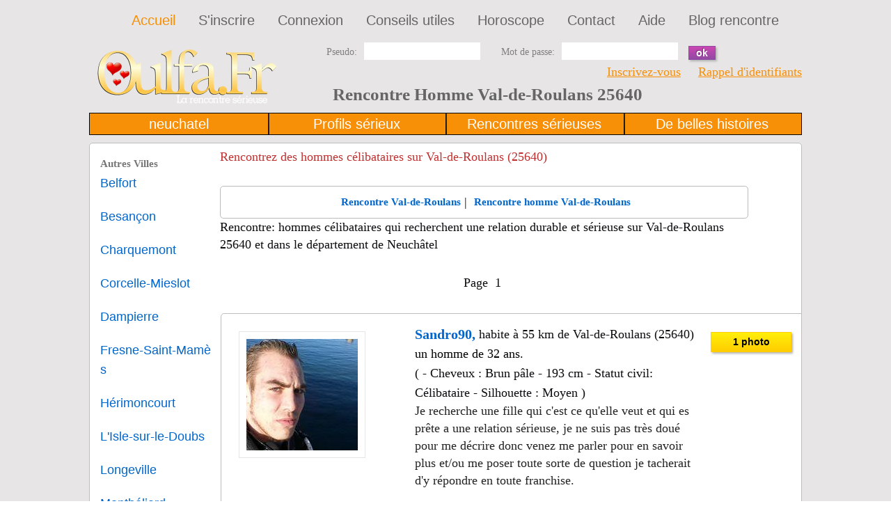

--- FILE ---
content_type: text/html; charset=UTF-8
request_url: https://www.oulfa.fr/homme/rencontre-val-de-roulans.php?page=1&
body_size: 11600
content:
<!DOCTYPE html>
<html lang="fr">
<head>
<link rel="shortcut icon" href="/favicon.ico"/><link rel="apple-touch-icon" href="/apple-touch-icon.png"/>
<meta charset="utf-8">
<title>Homme Val-de-Roulans . Rencontre 1 de 1 a 464 pascou2017 Je suis un ...</title>
<meta name="RATING" CONTENT="Site de rencontre gratuit"/>
<META NAME="Description" CONTENT="Rencontre Homme Val-de-Roulans 25640 (09). Oulfa.fr vous offres des rencontres sérieuses et gratuites dans votre ville. Je suis un homme attention ... célibataires 1 de 1 a 464 pascou2017 trouver la personne idéale."/>
<meta name="viewport" content="width=device-width, initial-scale=1">
<link rel="stylesheet" href="https://www.oulfa.fr/cssdept/style2.css?ver=21.0" type="text/css" media="screen">
<link rel="stylesheet" href="https://www.oulfa.fr/cssdept/zerogrid2.css?ver=21.0" type="text/css" media="all">
<script async src="https://pagead2.googlesyndication.com/pagead/js/adsbygoogle.js?client=ca-pub-1861289224907057" crossorigin="anonymous"></script>
<script async src="https://fundingchoicesmessages.google.com/i/pub-1861289224907057?ers=1" nonce="ZE0S1WAgBP9gLNSCclqGhA"></script><script nonce="ZE0S1WAgBP9gLNSCclqGhA">(function(){function signalGooglefcPresent(){if(!window.frames['googlefcPresent']){if(document.body){const iframe=document.createElement('iframe');iframe.style='width: 0; height: 0; border: none; z-index: -1000; left: -1000px; top: -1000px;';iframe.style.display='none';iframe.name='googlefcPresent';document.body.appendChild(iframe);}else{setTimeout(signalGooglefcPresent,0);}}}signalGooglefcPresent();})();</script>
<!-- Global site tag (gtag.js) - Google Analytics -->
<script async src="https://www.googletagmanager.com/gtag/js?id=UA-5290774-2"></script>
<script>window.dataLayer=window.dataLayer||[];function gtag(){dataLayer.push(arguments);}gtag('js',new Date());gtag('config','UA-5290774-2');</script>
</head>
<body id="page1">
<div class="extra">
<!--==============================header=================================-->
<header>
<div class="menu-row">
<div class="main zerogrid">
<div class="col-full">
<nav class="fright">
<ul class="main-menu">
<li class="active"><a href="/" title="Site de rencontre gratuit">Accueil</a></li>
<li><a href="https://www.oulfa.fr/signup.php" title="Incription sur le site de rencontre Oulfa: créer votre profil">S'inscrire</a></li>
<li><a href="/login.php" title="Connexion sur votre compte Oulfa: Accés membre">Connexion</a></li>
<li><a href="/Conseils-utiles.html" title="Des conseils et astuces pour mieux appréhender les rencontres en ligne">Conseils utiles</a></li>
<li><a href="/horoscope.php" title="Consulter votre horoscope journalier">Horoscope</a></li>
<li><a href="/feedback.php" title="Contactez nous, vos suggestions, demande d'assistance">Contact</a></li>
<li><a href="/aide.php" title="Consulter notre page d'aide pour trouver une réponse à vos questions">Aide</a></li>
<li><a href="https://www.oulfa.fr/blog/" title="Blog d'articles de rencontres et de séduction">Blog rencontre</a></li>
</ul>
</nav>
<div class="clear"></div>
</div>
<div class="clear"></div>
</div>
</div>	<div class="header-row2">
<div class="main zerogrid">
<div class="mobile-hide">
<div class="wrapper2">
<form name="frmLogin" method="post" action="midlogin.php" id="login-form" onsubmit="javascript: return newvalidateLogin(this);">
<div class="col-1-3">
<div class="wrap-col"><a href="https://www.oulfa.fr/" title="Site de rencontre gratuit"><img src="https://www.oulfa.fr/templates/silver-red/images/oulfa-logo.png" height="80" width="260" alt="Logo Oulfa"/></a></div>
</div>
<div class="col-2-3">
<div id="ey_2col">
<label class="img-indent2"><span class="text-form">Pseudo:</span><input maxlength="25" name="txtusername" type="text"/></label>
<label class="fleft"><span class="text-form">Mot de passe:</span><input name="txtpassword" type="password"/></label>
<button class="button small" type="submit"> ok</button>
</div>
<div id="ey_4col"></div>
<div class="clear"></div>
<div style="text-align: right;"><a href="https://www.oulfa.fr/signup.php">Inscrivez-vous</a>&nbsp;&nbsp;&nbsp;&nbsp; <a href="https://www.oulfa.fr/forgotpass.php">Rappel d'identifiants</a></div>
<h1>Rencontre Homme Val-de-Roulans 25640</h1>
</div>
</form></div></div></div></div>
<div class="header-row2  mobile-hide">
<div class="main zerogrid">
<div class="slider-wrapper-dept">
<div class="slider3">
</div>
<ul class="pagination">
<li><a>neuchatel</a></li>
<li><a>Profils sérieux</a></li>
<li><a>Rencontres sérieuses</a></li>
<li><a>De belles histoires</a></li>
</ul>
</div>
</div>
</div>
</header>
<!--==============================content================================-->
<div id="content">
<div class="main zerogrid">
<div class="wrapper">
<div class="mobile-hide">
<div class="col-1-6 ">
<div style="width: 100%;">
<span style="font-size: 15px;color: #777777;font-weight:bold; word-break: break-all; display: inline-block; max-width: 78%;">Autres Villes</span>
<ul class="list-2 indent-bot">
<a style="text-decoration:none; font-size: 18px;color: #06c;font-weight:none; word-break: break-all; display: inline-block; max-width: 200px;" href="https://www.oulfa.fr/homme/rencontre-belfort.php" title="rencontre Belfort">Belfort</a>
</ul>
<ul class="list-2 indent-bot">
<a style="text-decoration:none; font-size: 18px;color: #06c;font-weight:none; word-break: break-all; display: inline-block; max-width: 200px;" href="https://www.oulfa.fr/homme/rencontre-besancon.php" title="rencontre Besan&ccedil;on">Besan&ccedil;on</a>
</ul>
<ul class="list-2 indent-bot">
<a style="text-decoration:none; font-size: 18px;color: #06c;font-weight:none; word-break: break-all; display: inline-block; max-width: 200px;" href="https://www.oulfa.fr/homme/rencontre-charquemont.php" title="rencontre Charquemont">Charquemont</a>
</ul>
<ul class="list-2 indent-bot">
<a style="text-decoration:none; font-size: 18px;color: #06c;font-weight:none; word-break: break-all; display: inline-block; max-width: 200px;" href="https://www.oulfa.fr/homme/rencontre-corcelle-mieslot.php" title="rencontre Corcelle-Mieslot">Corcelle-Mieslot</a>
</ul>
<ul class="list-2 indent-bot">
<a style="text-decoration:none; font-size: 18px;color: #06c;font-weight:none; word-break: break-all; display: inline-block; max-width: 200px;" href="https://www.oulfa.fr/homme/rencontre-dampierre.php" title="rencontre Dampierre">Dampierre</a>
</ul>
<ul class="list-2 indent-bot">
<a style="text-decoration:none; font-size: 18px;color: #06c;font-weight:none; word-break: break-all; display: inline-block; max-width: 200px;" href="https://www.oulfa.fr/homme/rencontre-fresne-saint-mames.php" title="rencontre Fresne-Saint-Mam&egrave;s">Fresne-Saint-Mam&egrave;s</a>
</ul>
<ul class="list-2 indent-bot">
<a style="text-decoration:none; font-size: 18px;color: #06c;font-weight:none; word-break: break-all; display: inline-block; max-width: 200px;" href="https://www.oulfa.fr/homme/rencontre-herimoncourt.php" title="rencontre H&eacute;rimoncourt">H&eacute;rimoncourt</a>
</ul>
<ul class="list-2 indent-bot">
<a style="text-decoration:none; font-size: 18px;color: #06c;font-weight:none; word-break: break-all; display: inline-block; max-width: 200px;" href="https://www.oulfa.fr/homme/rencontre-l-isle-sur-le-doubs.php" title="rencontre L'Isle-sur-le-Doubs">L'Isle-sur-le-Doubs</a>
</ul>
<ul class="list-2 indent-bot">
<a style="text-decoration:none; font-size: 18px;color: #06c;font-weight:none; word-break: break-all; display: inline-block; max-width: 200px;" href="https://www.oulfa.fr/homme/rencontre-longeville.php" title="rencontre Longeville">Longeville</a>
</ul>
<ul class="list-2 indent-bot">
<a style="text-decoration:none; font-size: 18px;color: #06c;font-weight:none; word-break: break-all; display: inline-block; max-width: 200px;" href="https://www.oulfa.fr/homme/rencontre-montbeliard.php" title="rencontre Montb&eacute;liard">Montb&eacute;liard</a>
</ul>
<ul class="list-2 indent-bot">
<a style="text-decoration:none; font-size: 18px;color: #06c;font-weight:none; word-break: break-all; display: inline-block; max-width: 200px;" href="https://www.oulfa.fr/homme/rencontre-montbenoit.php" title="rencontre Montbenoit">Montbenoit</a>
</ul>
<ul class="list-2 indent-bot">
<a style="text-decoration:none; font-size: 18px;color: #06c;font-weight:none; word-break: break-all; display: inline-block; max-width: 200px;" href="https://www.oulfa.fr/homme/rencontre-montbozon.php" title="rencontre Montbozon">Montbozon</a>
</ul>
<ul class="list-2 indent-bot">
<a style="text-decoration:none; font-size: 18px;color: #06c;font-weight:none; word-break: break-all; display: inline-block; max-width: 200px;" href="https://www.oulfa.fr/homme/rencontre-morre.php" title="rencontre Morre">Morre</a>
</ul>
<ul class="list-2 indent-bot">
<a style="text-decoration:none; font-size: 18px;color: #06c;font-weight:none; word-break: break-all; display: inline-block; max-width: 200px;" href="https://www.oulfa.fr/homme/rencontre-morteau.php" title="rencontre Morteau">Morteau</a>
</ul>
<ul class="list-2 indent-bot">
<a style="text-decoration:none; font-size: 18px;color: #06c;font-weight:none; word-break: break-all; display: inline-block; max-width: 200px;" href="https://www.oulfa.fr/homme/rencontre-renedale.php" title="rencontre Ren&eacute;dale">Ren&eacute;dale</a>
</ul>
<ul class="list-2 indent-bot">
<a style="text-decoration:none; font-size: 18px;color: #06c;font-weight:none; word-break: break-all; display: inline-block; max-width: 200px;" href="https://www.oulfa.fr/homme/rencontre-seloncourt.php" title="rencontre Seloncourt">Seloncourt</a>
</ul>
<ul class="list-2 indent-bot">
<a style="text-decoration:none; font-size: 18px;color: #06c;font-weight:none; word-break: break-all; display: inline-block; max-width: 200px;" href="https://www.oulfa.fr/homme/rencontre-sochaux.php" title="rencontre Sochaux">Sochaux</a>
</ul>
<ul class="list-2 indent-bot">
<a style="text-decoration:none; font-size: 18px;color: #06c;font-weight:none; word-break: break-all; display: inline-block; max-width: 200px;" href="https://www.oulfa.fr/homme/rencontre-valentigney.php" title="rencontre Valentigney">Valentigney</a>
</ul>
<ul class="list-2 indent-bot">
<a style="text-decoration:none; font-size: 18px;color: #06c;font-weight:none; word-break: break-all; display: inline-block; max-width: 200px;" href="https://www.oulfa.fr/homme/rencontre-villers-le-lac.php" title="rencontre Villers-le-Lac">Villers-le-Lac</a>
</ul>
<ul class="list-2 indent-bot">
<a style="text-decoration:none; font-size: 18px;color: #06c;font-weight:none; word-break: break-all; display: inline-block; max-width: 200px;" href="https://www.oulfa.fr/homme/rencontre-vy-les-lure.php" title="rencontre Vy-l&egrave;s-Lure">Vy-l&egrave;s-Lure</a>
</ul>
</div>
</div>
</div>	<div class="col-4-5">
<!-- Rendered page -->
<div class="module_detail_inside">
<h2>Rencontrez des hommes célibataires sur Val-de-Roulans (25640)</h2><br>
<div class="line_outer">
<div class="line_top_bottom_pad">
<div style="line-height: 25px;" class="line_top_bottom_pad">
<div style="text-align:center;padding:10px;background:#fff;border:1px solid #bbbbbb;border-radius:5px;">
<a href="/france/rencontre-val-de-roulans.php" style="padding-left:5px;font-size:15px;text-decoration:none; font-weight:bold; color:#0066cc;" title="Rencontre Val-de-Roulans">Rencontre Val-de-Roulans</a> | <a href="/homme/rencontre-val-de-roulans.php" style="padding-left:5px;font-size:15px;text-decoration:none; font-weight:bold; color:#0066cc;" title="Rencontres homme de Val-de-Roulans">Rencontre homme Val-de-Roulans</a>
</div>
<span>Rencontre: hommes célibataires qui recherchent une relation durable et sérieuse sur Val-de-Roulans 25640 et dans le département de Neuch&acirc;tel</span>
</div>
&nbsp;
<div class="line_top_bottom_pad">
<div class="line_top_bottom_pad center_all">
Page &nbsp;1&nbsp;
</div>
<div>
<div style="display:inline; float:left; width:100%; vertical-align:top; margin-top:2px; margin-left: 1px;">
<br><div class="main zerogrid">
<div class="wrapper">
<div class="block2"></div>
<div class="col-1-66 ">
<a href="https://www.oulfa.fr/showp.php?id=628480" title="Voir le profil de sandro90">
<figure class="img-border">
<center><img width="160" height="160" src="https://www.oulfa.fr/temp/userimages/0020/628480/tn_1.jpg" loading="lazy" alt="sandro90" onContextMenu="return false;"> </center>
</figure></a>
</div>
<div class="col-2-4">
<span style="font-size: 20px;color: #06c;font-weight:bold;">Sandro90,</span> habite à 55 km de Val-de-Roulans (25640)<br><span style="font-size: 18px;color: #000;">un homme de 32 ans.</span><br>
( - Cheveux : Brun pâle - 193 cm - Statut civil: Célibataire - Silhouette : Moyen
)<br>
<div class="aboutme-member"> Je recherche une fille qui c'est ce qu'elle veut et qui es prête a une relation sérieuse, je ne suis pas très doué pour me décrire donc venez me parler pour en savoir plus et/ou me poser toute sorte de question je tacherait d'y répondre en toute franchise. </div>
<b>Région:</b>
Code postal : 90000, &nbsp;
<strong>Belfort</strong>&nbsp;
90,&nbsp;
<a href="https://www.oulfa.fr/rencontre-territoire-de-belfort-90.php" title="Rencontre Territoire de Belfort">Territoire de Belfort</a>,&nbsp;	&nbsp;<a href="https://www.oulfa.fr/rencontre-franche-comte.php" title="Rencontre Franche-Comté">Franche-Comté</a>,&nbsp;
&nbsp;
France
<br>	<br>
<span style="font-weight:bold; color:#666666">Sens de l'humour :</span> Je suis celui qui met de l'action partout où; je passe<br>
<span style="font-weight:bold; color:#666666">Intérêts communs :</span> Avoir des papillons, Camping, Cuisine, Restaurant, Films / Vidéos, Arts et musées, Musique et concerts<br>
<span style="font-weight:bold; color:#666666">Art corporel :</span> Boucles d'oreilles<br>
<span style="font-weight:bold; color:#666666">Ethnicité :</span> Caucasian (Européen)<br>
<span style="font-weight:bold; color:#666666">Signe Astrologique:</span> Poisson<br>
<br><br>
</div>
<div class="col-1-66">
<div class="button gold medium1">1 photo</div><br><br>
</div>
</div>
</div><br>
<script async src="https://pagead2.googlesyndication.com/pagead/js/adsbygoogle.js?client=ca-pub-1861289224907057" crossorigin="anonymous"></script>
<!-- departement-under_page_title -->
<ins class="adsbygoogle" style="display:block" data-ad-client="ca-pub-1861289224907057" data-ad-slot="4432290715" data-ad-format="auto" data-full-width-responsive="true"></ins>
<script>(adsbygoogle=window.adsbygoogle||[]).push({});</script>
</div>
<div style="display:inline; float:left; width:100%; vertical-align:top; margin-top:2px; margin-left: 1px;">
<br><div class="main zerogrid">
<div class="wrapper">
<div class="block2"></div>
<div class="col-1-66 ">
<a href="https://www.oulfa.fr/showp.php?id=698624" title="Voir le profil de Yggdrasil25">
<figure class="img-border">
<img style="display:block;margin-bottom:10px;" width="698" height="718" src="https://www.oulfa.fr/temp/userimages/0023/698624/pic_1.jpg" loading="lazy" alt="Yggdrasil25" onContextMenu="return false;">
</figure></a>
</div>
<div class="col-2-4">
<span style="font-size: 20px;color: #06c;font-weight:bold;">Yggdrasil25,</span> habite à 42 km de Val-de-Roulans (25640)<br><span style="font-size: 18px;color: #000;">un homme de 35 ans.</span><br>
( - Cheveux : Brun pâle - 185 cm - Statut civil: Célibataire - Silhouette : Athlétique
)<br>
<div class="aboutme-member"> Bonjour
J'ai 26 ans, célibataire, je travaille dans l'horlogerie.
je suis un grand cinéphile et m'intéresse à tous les sujets de discutions
je viens de m'inscrire dans le but de faire connaissance avec une femme
si vous avez des questions n'hésiter pas à me contacter</div>
<b>Région:</b>
Code postal : 25500, &nbsp;
<strong>Morteau</strong>&nbsp;
25,&nbsp;
<a href="https://www.oulfa.fr/rencontre-doubs-25.php" title="Rencontre Doubs">Doubs</a>,&nbsp;	&nbsp;<a href="https://www.oulfa.fr/rencontre-franche-comte.php" title="Rencontre Franche-Comté">Franche-Comté</a>,&nbsp;
&nbsp;
France
<br>	<br>
<span style="font-weight:bold; color:#666666">Statut d'emploi :</span> Plein temps 9 à 5<br>
<span style="font-weight:bold; color:#666666">Sens de l'humour :</span> Je suis celui qui met de l'action partout où; je passe<br>
<span style="font-weight:bold; color:#666666">Intérêts communs :</span> Groupe de lecture / Discussion, Café et conversations, Restaurant, Films / Vidéos, Arts et musées, Jeux de socièté<br>
<span style="font-weight:bold; color:#666666">Ethnicité :</span> Caucasian (Européen)<br>
<span style="font-weight:bold; color:#666666">Signe Astrologique:</span> Capricorne<br>
<br><br>
</div>
<div class="col-1-66">
<div class="button gold medium1">1 photo</div><br><br>
</div>
</div>
</div><br>
<script async src="https://pagead2.googlesyndication.com/pagead/js/adsbygoogle.js?client=ca-pub-1861289224907057" crossorigin="anonymous"></script>
<!-- departement-under_first_paragraph -->
<ins class="adsbygoogle" style="display:block" data-ad-client="ca-pub-1861289224907057" data-ad-slot="4543971358" data-ad-format="auto" data-full-width-responsive="true"></ins>
<script>(adsbygoogle=window.adsbygoogle||[]).push({});</script>
</div>
<div style="clear:both;"></div>
</div>
<div>
<div style="display:inline; float:left; width:100%; vertical-align:top; margin-top:2px; margin-left: 1px;">
<br><div class="main zerogrid">
<div class="wrapper">
<div class="block2"></div>
<div class="col-1-66 ">
<a href="https://www.oulfa.fr/showp.php?id=413185" title="Voir le profil de damien25000">
<figure class="img-border">
<img style="display:block;margin-bottom:10px;" width="210" height="412" src="https://www.oulfa.fr/temp/userimages/0013/413185/pic_1.jpg" loading="lazy" alt="damien25000" onContextMenu="return false;">
</figure></a>
</div>
<div class="col-2-4">
<span style="font-size: 20px;color: #06c;font-weight:bold;">Damien25000,</span> habite à 21 km de Val-de-Roulans (25640)<br><span style="font-size: 18px;color: #000;">un homme de 36 ans.</span><br>
( - Cheveux : Brun foncé - 185 cm - Statut civil: Célibataire - Silhouette : Mince
)<br>
<div class="aboutme-member"> Je recherche une personne avec qui je pourrai partagé de bon moment et pourquoi pas faire un boue de chemin ensembles. De nature réserver mais déconneur, j'aime la nature, sortir un petit peu, la famille et les amies. Et ne recherche que du sérieux. </div>
<b>Région:</b>
Code postal : 25000, &nbsp;
<strong>Morre</strong>&nbsp;
25,&nbsp;
<a href="https://www.oulfa.fr/rencontre-doubs-25.php" title="Rencontre Doubs">Doubs</a>,&nbsp;	&nbsp;<a href="https://www.oulfa.fr/rencontre-franche-comte.php" title="Rencontre Franche-Comté">Franche-Comté</a>,&nbsp;
&nbsp;
France
<br>	<br>
<span style="font-weight:bold; color:#666666">Statut d'emploi :</span> Plein temps heures variables<br>
<span style="font-weight:bold; color:#666666">Sens de l'humour :</span> J'aime bien taquiner, Je ris souvent intérieurement, Amical, je souris toujours<br>
<span style="font-weight:bold; color:#666666">Intérêts communs :</span> Avoir des papillons, Café et conversations, Restaurant, Films / Vidéos, Sports<br>
<span style="font-weight:bold; color:#666666">Ethnicité :</span> Caucasian (Européen)<br>
<span style="font-weight:bold; color:#666666">Signe Astrologique:</span> Poisson<br>
<br><br>
</div>
<div class="col-1-66">
<div class="button gold medium1">1 photo</div><br><br>
</div>
</div>
</div><br>
<script async src="https://pagead2.googlesyndication.com/pagead/js/adsbygoogle.js?client=ca-pub-1861289224907057" crossorigin="anonymous"></script>
<!-- departement-under_second_paragraph -->
<ins class="adsbygoogle" style="display:block" data-ad-client="ca-pub-1861289224907057" data-ad-slot="1806127379" data-ad-format="auto" data-full-width-responsive="true"></ins>
<script>(adsbygoogle=window.adsbygoogle||[]).push({});</script>
</div>
<div style="display:inline; float:left; width:100%; vertical-align:top; margin-top:2px; margin-left: 1px;">
<br><div class="main zerogrid">
<div class="wrapper">
<div class="block2"></div>
<div class="col-1-66 ">
<a href="https://www.oulfa.fr/showp.php?id=67586" title="Voir le profil de Goutty">
<figure class="img-border">
<img style="display:block;margin-bottom:10px;" width="360" height="480" src="https://www.oulfa.fr/temp/userimages/0002/67586/pic_2.jpg" loading="lazy" alt="Goutty" onContextMenu="return false;">
</figure></a>
</div>
<div class="col-2-4">
<span style="font-size: 20px;color: #06c;font-weight:bold;">Goutty,</span> habite à 37 km de Val-de-Roulans (25640)<br><span style="font-size: 18px;color: #000;">un homme de 41 ans.</span><br>
( - Cheveux : Brun - 167 cm - Statut civil: Célibataire - Silhouette : Musclé
)<br>
<div class="aboutme-member"> Célibataire et vivant seul. Je cherche simplement
à discuter au départ. C'est la première
fois que je suis sur un site de rencontre, je
ne sais pas si une histoire peut naître en
bavardant...
J'aime les animaux, j'ai une chienne rottweiler.
Voilà je n'en dis pas plus, je n'aime pas tellement parler de moi, pour le reste il faudra voir en privé :)
je fonctionne au feeling donc rien de précis. Simplement qui écrit bien un minimum et avec quelque chose derrière le fond de teint;)</div>
<b>Région:</b>
Code postal : 25330, &nbsp;
<strong>Longeville</strong>&nbsp;
25,&nbsp;
<a href="https://www.oulfa.fr/rencontre-doubs-25.php" title="Rencontre Doubs">Doubs</a>,&nbsp;	&nbsp;<a href="https://www.oulfa.fr/rencontre-franche-comte.php" title="Rencontre Franche-Comté">Franche-Comté</a>,&nbsp;
&nbsp;
France
<br>	<br>
<span style="font-weight:bold; color:#666666">Sens de l'humour :</span> J'aime bien taquiner<br>
<span style="font-weight:bold; color:#666666">Intérêts communs :</span> Boîte de nuits, Camping, Cuisine, Café et conversations, Jardinage / Entretien paysager, Musique et concerts, Sports<br>
<span style="font-weight:bold; color:#666666">Ethnicité :</span> Caucasian (Européen)<br>
<span style="font-weight:bold; color:#666666">Signe Astrologique:</span> Lion<br>
<br><br>
</div>
<div class="col-1-66">
<div class="button gold medium1">3 photo(s)</div><br><br>
</div>
</div>
</div><br>
</div>
<div style="clear:both;"></div>
</div>
<div>
<div style="display:inline; float:left; width:100%; vertical-align:top; margin-top:2px; margin-left: 1px;">
<br><div class="main zerogrid">
<div class="wrapper">
<div class="block2"></div>
<div class="col-1-66 ">
<a href="https://www.oulfa.fr/showp.php?id=171011" title="Voir le profil de steph25">
<figure class="img-border">
<img style="display:block;margin-bottom:10px;" width="360" height="480" src="https://www.oulfa.fr/temp/userimages/0005/171011/pic_1.jpg" loading="lazy" alt="steph25" onContextMenu="return false;">
</figure></a>
</div>
<div class="col-2-4">
<span style="font-size: 20px;color: #06c;font-weight:bold;">Steph25,</span> habite à 47 km de Val-de-Roulans (25640)<br><span style="font-size: 18px;color: #000;">un homme de 36 ans.</span><br>
( - Cheveux : Blond - 178 cm - Statut civil: Célibataire - Silhouette : Moyen
)<br>
<div class="aboutme-member"> Je suis très réservé et peu sociable surtout quand je ne connais pas, j'aime passer beaucoup de temps avec mes amis surtout ceux que j'apprécie, leur rendre service quand ils ont en besoin ou leur remonter le moral quand il est au plus bas, je suis quelqu'un de gentil, sympathique, calme, j'aime plaisanter, rigoler et surtout j'aimerai pouvoir partager ma vie avec quelqu'un qui me ressemble et qui comme moi aime redonner le sourire à ceux qui l'ont perdu.</div>
<b>Région:</b>
Code postal : 25310, &nbsp;
<strong>H&eacute;rimoncourt</strong>&nbsp;
25,&nbsp;
<a href="https://www.oulfa.fr/rencontre-doubs-25.php" title="Rencontre Doubs">Doubs</a>,&nbsp;	&nbsp;<a href="https://www.oulfa.fr/rencontre-franche-comte.php" title="Rencontre Franche-Comté">Franche-Comté</a>,&nbsp;
&nbsp;
France
<br>	<br>
<span style="font-weight:bold; color:#666666">Sens de l'humour :</span> J'aime bien taquiner, Je ris souvent intérieurement, Amical, je souris toujours<br>
<span style="font-weight:bold; color:#666666">Intérêts communs :</span> Boîte de nuits, Films / Vidéos, Musique et concerts, Jeux de socièté<br>
<span style="font-weight:bold; color:#666666">Art corporel :</span> Je n'y penserais même pas<br>
<span style="font-weight:bold; color:#666666">Ethnicité :</span> Autre<br>
<span style="font-weight:bold; color:#666666">Signe Astrologique:</span> Cancer<br>
<br><br>
</div>
<div class="col-1-66">
<div class="button gold medium1">1 photo</div><br><br>
</div>
</div>
</div><br>
<script async src="https://pagead2.googlesyndication.com/pagead/js/adsbygoogle.js?client=ca-pub-1861289224907057" crossorigin="anonymous"></script>
<!-- departement-mid_content -->
<ins class="adsbygoogle" style="display:block" data-ad-client="ca-pub-1861289224907057" data-ad-slot="1917808017" data-ad-format="auto" data-full-width-responsive="true"></ins>
<script>(adsbygoogle=window.adsbygoogle||[]).push({});</script>
</div>
<div style="display:inline; float:left; width:100%; vertical-align:top; margin-top:2px; margin-left: 1px;">
<br><div class="main zerogrid">
<div class="wrapper">
<div class="block2"></div>
<div class="col-1-66 ">
<a href="https://www.oulfa.fr/showp.php?id=617732" title="Voir le profil de je2525">
<figure class="img-border">
<img style="display:block;margin-bottom:10px;" width="529" height="529" src="https://www.oulfa.fr/temp/userimages/0020/617732/pic_1.jpg" loading="lazy" alt="je2525" onContextMenu="return false;">
</figure></a>
</div>
<div class="col-2-4">
<span style="font-size: 20px;color: #06c;font-weight:bold;">Je2525,</span> habite à 44 km de Val-de-Roulans (25640)<br><span style="font-size: 18px;color: #000;">un homme de 35 ans.</span><br>
( - Cheveux : Brun noir - 180 cm - Statut civil: Célibataire - Silhouette : Bien dans ma peau
)<br>
<div class="aboutme-member"> Je suis un homme assez calme, qui aime quand même faire la fete ainsi que boire un verre de tans a autre avec les copains, je cherche une femme qui saurat m'aimer comme je suis et non pas comme elle veut!
Pour moi l'age n'est pas un frein</div>
<b>Région:</b>
Code postal : 25650, &nbsp;
<strong>Montbenoit</strong>&nbsp;
25,&nbsp;
<a href="https://www.oulfa.fr/rencontre-doubs-25.php" title="Rencontre Doubs">Doubs</a>,&nbsp;	&nbsp;<a href="https://www.oulfa.fr/rencontre-franche-comte.php" title="Rencontre Franche-Comté">Franche-Comté</a>,&nbsp;
&nbsp;
France
<br>	<br>
<span style="font-weight:bold; color:#666666">Ethnicité :</span> Caucasian (Européen)<br>
<span style="font-weight:bold; color:#666666">Signe Astrologique:</span> Verseau<br>
<br><br>
</div>
<div class="col-1-66">
<div class="button gold medium1">1 photo</div><br><br>
</div>
</div>
</div><br>
</div>
<div style="clear:both;"></div>
</div>
<div>
<div style="display:inline; float:left; width:100%; vertical-align:top; margin-top:2px; margin-left: 1px;">
<br><div class="main zerogrid">
<div class="wrapper">
<div class="block2"></div>
<div class="col-1-66 ">
<a href="https://www.oulfa.fr/showp.php?id=774404" title="Voir le profil de franz25">
<figure class="img-border">
<img style="display:block;margin-bottom:10px;" width="450" height="510" src="https://www.oulfa.fr/temp/userimages/0025/774404/pic_5.jpg" loading="lazy" alt="franz25" onContextMenu="return false;">
</figure></a>
</div>
<div class="col-2-4">
<span style="font-size: 20px;color: #06c;font-weight:bold;">Franz25,</span> habite à 23 km de Val-de-Roulans (25640)<br><span style="font-size: 18px;color: #000;">un homme de 64 ans.</span><br>
( - Cheveux : Brun - 183 cm - Statut civil: Célibataire - Silhouette : Mince
)<br>
<div class="aboutme-member"> une rencontre quelque chose se passe ??? Le début de quelque chose de beau de fort et d'agréable. un rêve ??? Non la vie est le hasard à des fois de bien belles histoires à écrire. donnons-lui cette chance vous et moi.</div>
<b>Région:</b>
Code postal : 25000, &nbsp;
<strong>Besan&ccedil;on</strong>&nbsp;
25,&nbsp;
<a href="https://www.oulfa.fr/rencontre-doubs-25.php" title="Rencontre Doubs">Doubs</a>,&nbsp;	&nbsp;<a href="https://www.oulfa.fr/rencontre-franche-comte.php" title="Rencontre Franche-Comté">Franche-Comté</a>,&nbsp;
&nbsp;
France
<br>	<br>
<span style="font-weight:bold; color:#666666">Statut d'emploi :</span> Plein temps 9 à 5<br>
<span style="font-weight:bold; color:#666666">Sens de l'humour :</span> Amical, je souris toujours<br>
<span style="font-weight:bold; color:#666666">Intérêts communs :</span> Arts et musées<br>
<span style="font-weight:bold; color:#666666">Art corporel :</span> Je n'y penserais même pas<br>
<span style="font-weight:bold; color:#666666">Ethnicité :</span> Caucasian (Européen)<br>
<span style="font-weight:bold; color:#666666">Signe Astrologique:</span> Balance<br>
<br><br>
</div>
<div class="col-1-66">
<div class="button gold medium1">5 photo(s)</div><br><br>
</div>
</div>
</div><br>
<script async src="https://pagead2.googlesyndication.com/pagead/js/adsbygoogle.js?client=ca-pub-1861289224907057" crossorigin="anonymous"></script>
<!-- departement-incontent_5 -->
<ins class="adsbygoogle" style="display:block" data-ad-client="ca-pub-1861289224907057" data-ad-slot="5553800699" data-ad-format="auto" data-full-width-responsive="true"></ins>
<script>(adsbygoogle=window.adsbygoogle||[]).push({});</script>
</div>
<div style="display:inline; float:left; width:100%; vertical-align:top; margin-top:2px; margin-left: 1px;">
<br><div class="main zerogrid">
<div class="wrapper">
<div class="block2"></div>
<div class="col-1-66 ">
<a href="https://www.oulfa.fr/showp.php?id=257796" title="Voir le profil de OmbreBlanche">
<figure class="img-border">
<img style="display:block;margin-bottom:10px;" width="800" height="600" src="https://www.oulfa.fr/temp/userimages/0008/257796/pic_1.jpg" loading="lazy" alt="OmbreBlanche" onContextMenu="return false;">
</figure></a>
</div>
<div class="col-2-4">
<span style="font-size: 20px;color: #06c;font-weight:bold;">OmbreBlanche,</span> habite à 46 km de Val-de-Roulans (25640)<br><span style="font-size: 18px;color: #000;">un homme de 52 ans.</span><br>
( - Cheveux : Brun foncé - 185 cm - Statut civil: Célibataire - Silhouette : Quelques kilos en trop
)<br>
<div class="aboutme-member"> Je suis passionné par les arts, la culture et la musique classique. Historien de formation, j'aime aussi partir en voyage pour découvrir le patrimoine européen. J'apprécie les échanges et les discussions, notamment autour d'un bon verre de vin.
Je suis un bon vivant, tout simplement.</div>
<b>Région:</b>
Code postal : 25600, &nbsp;
<strong>Sochaux</strong>&nbsp;
25,&nbsp;
<a href="https://www.oulfa.fr/rencontre-doubs-25.php" title="Rencontre Doubs">Doubs</a>,&nbsp;	&nbsp;<a href="https://www.oulfa.fr/rencontre-franche-comte.php" title="Rencontre Franche-Comté">Franche-Comté</a>,&nbsp;
&nbsp;
France
<br>	<br>
<span style="font-weight:bold; color:#666666">Statut d'emploi :</span> Plein temps 9 à 5<br>
<span style="font-weight:bold; color:#666666">Sens de l'humour :</span> Je ris quand c'est vraiment drôle<br>
<span style="font-weight:bold; color:#666666">Intérêts communs :</span> Groupe de lecture / Discussion, Arts et musées<br>
<span style="font-weight:bold; color:#666666">Art corporel :</span> Je n'y penserais même pas<br>
<span style="font-weight:bold; color:#666666">Ethnicité :</span> Caucasian (Européen)<br>
<span style="font-weight:bold; color:#666666">Signe Astrologique:</span> Scorpion<br>
<br><br>
</div>
<div class="col-1-66">
<div class="button gold medium1">1 photo</div><br><br>
</div>
</div>
</div><br>
</div>
<div style="clear:both;"></div>
</div>
<div>
<div style="display:inline; float:left; width:100%; vertical-align:top; margin-top:2px; margin-left: 1px;">
<br><div class="main zerogrid">
<div class="wrapper">
<div class="block2"></div>
<div class="col-1-66 ">
<a href="https://www.oulfa.fr/showp.php?id=595462" title="Voir le profil de PAPYMECENE">
<figure class="img-border">
<img style="display:block;margin-bottom:10px;" width="300" height="300" src="https://www.oulfa.fr/temp/userimages/0019/595462/pic_1.jpg" loading="lazy" alt="PAPYMECENE" onContextMenu="return false;">
</figure></a>
</div>
<div class="col-2-4">
<span style="font-size: 20px;color: #06c;font-weight:bold;">PAPYMECENE,</span> habite à 43 km de Val-de-Roulans (25640)<br><span style="font-size: 18px;color: #000;">un homme de 77 ans.</span><br>
( - Cheveux : Blanc/Gris - 173 cm - Statut civil: Célibataire - Silhouette : Enveloppé
)<br>
<div class="aboutme-member"> Homme, la soixantaine, excellente éducation, souhaite rencontrer JF coquine ayant besoin d'aide, de 25 à 45 ans, et pouvant le recevoir dans les départements 25, 68, 70 ou 90.
Relation épisodique pouvant être durable.
Discrétion absolue garantie et demandée en retour.
Photos sur demande. </div>
<b>Région:</b>
Code postal : 25200, &nbsp;
<strong>Montb&eacute;liard</strong>&nbsp;
25,&nbsp;
<a href="https://www.oulfa.fr/rencontre-doubs-25.php" title="Rencontre Doubs">Doubs</a>,&nbsp;	&nbsp;<a href="https://www.oulfa.fr/rencontre-franche-comte.php" title="Rencontre Franche-Comté">Franche-Comté</a>,&nbsp;
&nbsp;
France
<br>	<br>
<span style="font-weight:bold; color:#666666">Statut d'emploi :</span> Retraité<br>
<span style="font-weight:bold; color:#666666">Sens de l'humour :</span> Je ris souvent intérieurement, Amical, je souris toujours<br>
<span style="font-weight:bold; color:#666666">Ethnicité :</span> Caucasian (Européen)<br>
<span style="font-weight:bold; color:#666666">Signe Astrologique:</span> Gémeaux<br>
<br><br>
</div>
<div class="col-1-66">
<div class="button gold medium1">1 photo</div><br><br>
</div>
</div>
</div><br>
<script async src="https://pagead2.googlesyndication.com/pagead/js/adsbygoogle.js?client=ca-pub-1861289224907057" crossorigin="anonymous"></script>
<!-- departement-incontent_6 -->
<ins class="adsbygoogle" style="display:block" data-ad-client="ca-pub-1861289224907057" data-ad-slot="5665481336" data-ad-format="auto" data-full-width-responsive="true"></ins>
<script>(adsbygoogle=window.adsbygoogle||[]).push({});</script>
</div>
<div style="display:inline; float:left; width:100%; vertical-align:top; margin-top:2px; margin-left: 1px;">
<br><div class="main zerogrid">
<div class="wrapper">
<div class="block2"></div>
<div class="col-1-66 ">
<a href="https://www.oulfa.fr/showp.php?id=887048" title="Voir le profil de Alain25130">
<figure class="img-border">
<img style="display:block;margin-bottom:10px;" width="432" height="768" src="https://www.oulfa.fr/temp/userimages/0029/887048/pic_1.jpg" loading="lazy" alt="Alain25130" onContextMenu="return false;">
</figure></a>
</div>
<div class="col-2-4">
<span style="font-size: 20px;color: #06c;font-weight:bold;">Alain25130,</span> habite à 45 km de Val-de-Roulans (25640)<br><span style="font-size: 18px;color: #000;">un homme de 66 ans.</span><br>
( - Cheveux : Brun pâle - 170 cm - Statut civil: Célibataire - Silhouette : Musclé
)<br>
<div class="aboutme-member"> bonjour,
jeune homme de 60 ans cherche femme joyeuse est aimant la vie afin de partager de bon moments à 2.
Saurai-je être l'épice de votre vie ? Celle qui donnera de la saveur à votre quotidien, fera briller vos yeux, et adoucira vos vieux jours.</div>
<b>Région:</b>
Code postal : 25130, &nbsp;
<strong>Villers-le-Lac</strong>&nbsp;
25,&nbsp;
<a href="https://www.oulfa.fr/rencontre-doubs-25.php" title="Rencontre Doubs">Doubs</a>,&nbsp;	&nbsp;<a href="https://www.oulfa.fr/rencontre-franche-comte.php" title="Rencontre Franche-Comté">Franche-Comté</a>,&nbsp;
&nbsp;
France
<br>	<br>
<span style="font-weight:bold; color:#666666">Statut d'emploi :</span> Plein temps 9 à 5<br>
<span style="font-weight:bold; color:#666666">Sens de l'humour :</span> Amical, je souris toujours<br>
<span style="font-weight:bold; color:#666666">Intérêts communs :</span> Cuisine, Café et conversations, Restaurant, Jardinage / Entretien paysager, Sports, Religion / Spiritualité, Brocante / Antiquités<br>
<span style="font-weight:bold; color:#666666">Ethnicité :</span> Caucasian (Européen)<br>
<span style="font-weight:bold; color:#666666">Signe Astrologique:</span> Cancer<br>
<br><br>
</div>
<div class="col-1-66">
<div class="button gold medium1">1 photo</div><br><br>
</div>
</div>
</div><br>
</div>
<div style="clear:both;"></div>
</div>
<div>
<div style="display:inline; float:left; width:100%; vertical-align:top; margin-top:2px; margin-left: 1px;">
<br><div class="main zerogrid">
<div class="wrapper">
<div class="block2"></div>
<div class="col-1-66 ">
<a href="https://www.oulfa.fr/showp.php?id=662793" title="Voir le profil de Jogos75">
<figure class="img-border">
<img style="display:block;margin-bottom:10px;" width="432" height="768" src="https://www.oulfa.fr/temp/userimages/0022/662793/pic_1.jpg" loading="lazy" alt="Jogos75" onContextMenu="return false;">
</figure></a>
</div>
<div class="col-2-4">
<span style="font-size: 20px;color: #06c;font-weight:bold;">Jogos75,</span> habite à 52 km de Val-de-Roulans (25640)<br><span style="font-size: 18px;color: #000;">un homme de 50 ans.</span><br>
( - Cheveux : Brun pâle - 180 cm - Statut civil: Divorcé - Silhouette : Taille forte
)<br>
<div class="aboutme-member"> Bonjour, ça serait sympa de trouver une femme ici avec qui je pourrais me balader pour le nature ou bien du vélo, faire de la cuisine ensemble ou tout simplement flemmarder dans le canapé. Je suis papa d, un adolescent, Pourquoi pas en plus Mais si c'est pour former une famille recomposée, pourquoi pas? je suis plutôt une nature calme, et erouse j'aime bien faire un peu de sport et aussi j, aime bien se balader, le cinéma et être avec mes amis, et j'adore surtout et avant tout rigoler et le bonne humour. </div>
<b>Région:</b>
Code postal : 2300, &nbsp;
<strong>La Chaux-de-Fonds</strong>&nbsp;
09,&nbsp;
&nbsp;<a href="https://www.oulfa.fr/rencontre-midi-pyrenees.php" title="Rencontre Midi-Pyrénées">Midi-Pyrénées</a>,&nbsp;
&nbsp;
Suisse
<br>	<br>
<span style="font-weight:bold; color:#666666">Sens de l'humour :</span> Amical, je souris toujours<br>
<span style="font-weight:bold; color:#666666">Intérêts communs :</span> Camping, Cuisine, Café et conversations, Restaurant, Pêche / Chasse, Films / Vidéos<br>
<span style="font-weight:bold; color:#666666">Ethnicité :</span> Caucasian (Européen)<br>
<span style="font-weight:bold; color:#666666">Signe Astrologique:</span> Vierge<br>
<br><br>
</div>
<div class="col-1-66">
<div class="button gold medium1">1 photo</div><br><br>
</div>
</div>
</div><br>
<script async src="https://pagead2.googlesyndication.com/pagead/js/adsbygoogle.js?client=ca-pub-1861289224907057" crossorigin="anonymous"></script>
<!-- departement-incontent_7 -->
<ins class="adsbygoogle" style="display:block" data-ad-client="ca-pub-1861289224907057" data-ad-slot="6152566497" data-ad-format="auto" data-full-width-responsive="true"></ins>
<script>(adsbygoogle=window.adsbygoogle||[]).push({});</script>
</div>
<div style="display:inline; float:left; width:100%; vertical-align:top; margin-top:2px; margin-left: 1px;">
<br><div class="main zerogrid">
<div class="wrapper">
<div class="block2"></div>
<div class="col-1-66 ">
<a href="https://www.oulfa.fr/showp.php?id=441353" title="Voir le profil de evilboy">
<figure class="img-border">
<img style="display:block;margin-bottom:10px;" width="576" height="768" src="https://www.oulfa.fr/temp/userimages/0014/441353/pic_1.jpg" loading="lazy" alt="evilboy" onContextMenu="return false;">
</figure></a>
</div>
<div class="col-2-4">
<span style="font-size: 20px;color: #06c;font-weight:bold;">Evilboy,</span> habite à 45 km de Val-de-Roulans (25640)<br><span style="font-size: 18px;color: #000;">un homme de 59 ans.</span><br>
( - Cheveux : Brun - 178 cm - Statut civil: Divorcé - Silhouette : Quelques kilos en trop
)<br>
<div class="aboutme-member"> Quelqu'un de sociable, de tendre, aimant rire et doté d'un sens de l'humour, amovible à toutes les situations.
Je cherche une personne avec qui passer de bons moments, et pourquoi pas plus si l'affinité est présente !
Alors si ça te parle, écris-moi.</div>
<b>Région:</b>
Code postal : 25140, &nbsp;
<strong>Charquemont</strong>&nbsp;
25,&nbsp;
<a href="https://www.oulfa.fr/rencontre-doubs-25.php" title="Rencontre Doubs">Doubs</a>,&nbsp;	&nbsp;<a href="https://www.oulfa.fr/rencontre-franche-comte.php" title="Rencontre Franche-Comté">Franche-Comté</a>,&nbsp;
&nbsp;
France
<br>	<br>
<span style="font-weight:bold; color:#666666">Statut d'emploi :</span> Plein temps heures variables<br>
<span style="font-weight:bold; color:#666666">Sens de l'humour :</span> Amical, je souris toujours<br>
<span style="font-weight:bold; color:#666666">Intérêts communs :</span> Boîte de nuits, Cuisine, Restaurant, Films / Vidéos, Musique et concerts, Sports, Brocante / Antiquités<br>
<span style="font-weight:bold; color:#666666">Art corporel :</span> tatouage<br>
<span style="font-weight:bold; color:#666666">Ethnicité :</span> Caucasian (Européen)<br>
<span style="font-weight:bold; color:#666666">Signe Astrologique:</span> Poisson<br>
<br><br>
</div>
<div class="col-1-66">
<div class="button gold medium1">1 photo</div><br><br>
</div>
</div>
</div><br>
</div>
<div style="clear:both;"></div>
</div>
<div>
<div style="display:inline; float:left; width:100%; vertical-align:top; margin-top:2px; margin-left: 1px;">
<br><div class="main zerogrid">
<div class="wrapper">
<div class="block2"></div>
<div class="col-1-66 ">
<a href="https://www.oulfa.fr/showp.php?id=483850" title="Voir le profil de ourson59">
<figure class="img-border">
<img style="display:block;margin-bottom:10px;" width="154" height="200" src="https://www.oulfa.fr/temp/userimages/0016/483850/pic_1.jpg" loading="lazy" alt="ourson59" onContextMenu="return false;">
</figure></a>
</div>
<div class="col-2-4">
<span style="font-size: 20px;color: #06c;font-weight:bold;">Ourson59,</span> habite à 23 km de Val-de-Roulans (25640)<br><span style="font-size: 18px;color: #000;">un homme de 71 ans.</span><br>
( - Cheveux : Blanc/Gris - 175 cm - Statut civil: Divorcé - Silhouette : Quelques kilos en trop
)<br>
<div class="aboutme-member"> Étant divorcé, depuis le: 18 août 2010, je recherche, une vraie complicité à deux, main dans la main.
Je suis un homme, doux, honnête, franc, sérieux, très fidèle et oui, mesdames cela existe un homme très fidèle...
Je hais les mensonges.
Qui comme moi, désire refaire sa vie, d'être aimé, d'être câliné, chérir... etc., etc.
J'accepte avec plaisir, une Dame qui à: (enfants, animaux, parent âgées).
Pour ma part, j'ai besoin de pouvoir, câliner, chérir, avec tendresses, douceurs, la personne qui partagera ma vie.
Je suis un homme qui ne fume pas et je ne touche pas une goutte d'alcool, je hais la violence.
...</div>
<b>Région:</b>
Code postal : 25000, &nbsp;
<strong>Besan&ccedil;on</strong>&nbsp;
25,&nbsp;
<a href="https://www.oulfa.fr/rencontre-doubs-25.php" title="Rencontre Doubs">Doubs</a>,&nbsp;	&nbsp;<a href="https://www.oulfa.fr/rencontre-franche-comte.php" title="Rencontre Franche-Comté">Franche-Comté</a>,&nbsp;
&nbsp;
France
<br>	<br>
<span style="font-weight:bold; color:#666666">Statut d'emploi :</span> Mon propre patron<br>
<span style="font-weight:bold; color:#666666">Sens de l'humour :</span> Je ris quand c'est vraiment drôle, J'aime bien taquiner, Je suis celui qui met de l'action partout où; je passe<br>
<span style="font-weight:bold; color:#666666">Intérêts communs :</span> Camping, Cuisine, Café et conversations, Restaurant, Jardinage / Entretien paysager, Arts et musées, Musique et concerts, Art créatif, Jeux de socièté, Brocante / Antiquités<br>
<span style="font-weight:bold; color:#666666">Ethnicité :</span> Caucasian (Européen)<br>
<span style="font-weight:bold; color:#666666">Signe Astrologique:</span> Sagittaire<br>
<br><br>
</div>
<div class="col-1-66">
<div class="button gold medium1">1 photo</div><br><br>
</div>
</div>
</div><br>
<script async src="https://pagead2.googlesyndication.com/pagead/js/adsbygoogle.js?client=ca-pub-1861289224907057" crossorigin="anonymous"></script>
<!-- departement-incontent_8 -->
<ins class="adsbygoogle" style="display:block" data-ad-client="ca-pub-1861289224907057" data-ad-slot="1717926647" data-ad-format="auto" data-full-width-responsive="true"></ins>
<script>(adsbygoogle=window.adsbygoogle||[]).push({});</script>
</div>
<div style="display:inline; float:left; width:100%; vertical-align:top; margin-top:2px; margin-left: 1px;">
<br><div class="main zerogrid">
<div class="wrapper">
<div class="block2"></div>
<div class="col-1-66 ">
<a href="https://www.oulfa.fr/showp.php?id=796172" title="Voir le profil de Mich83">
<figure class="img-border">
<img style="display:block;margin-bottom:10px;" width="768" height="1024" src="https://www.oulfa.fr/temp/userimages/0026/796172/pic_1.jpg" loading="lazy" alt="Mich83" onContextMenu="return false;">
</figure></a>
</div>
<div class="col-2-4">
<span style="font-size: 20px;color: #06c;font-weight:bold;">Mich83,</span> habite à 35 km de Val-de-Roulans (25640)<br><span style="font-size: 18px;color: #000;">un homme de 73 ans.</span><br>
( - - - - Silhouette : Je vous le dirai plus tard
)<br>
<div class="aboutme-member"> Bonjour,
J'ai 65 ans et je suis veuf. Je mesure 1, 68 m pour 78 kg et d'allure relativement jeune. Je suis facile à vivre, tendre et généreux et j'habite le sud de la France. J'ai mis ma vie, entre parenthèse, pendant presque 10 ans pour soigner la femme que j'aimais. Je souhaite rencontrer une femme de mon âge ou plus jeune, mince, jolie, compréhensive, attentionnée et disponible pour recréer un foyer heureux.</div>
<b>Région:</b>
Code postal : 70200, &nbsp;
<strong>Vy-l&egrave;s-Lure</strong>&nbsp;
70,&nbsp;
<a href="https://www.oulfa.fr/rencontre-haute-saone-70.php" title="Rencontre Haute-Sa&ocirc;ne">Haute-Sa&ocirc;ne</a>,&nbsp;	&nbsp;<a href="https://www.oulfa.fr/rencontre-franche-comte.php" title="Rencontre Franche-Comté">Franche-Comté</a>,&nbsp;
&nbsp;
France
<br>	<br>
<br><br>
</div>
<div class="col-1-66">
<div class="button gold medium1">1 photo</div><br><br>
</div>
</div>
</div><br>
</div>
<div style="clear:both;"></div>
</div>
<div>
<div style="display:inline; float:left; width:100%; vertical-align:top; margin-top:2px; margin-left: 1px;">
<br><div class="main zerogrid">
<div class="wrapper">
<div class="block2"></div>
<div class="col-1-66 ">
<a href="https://www.oulfa.fr/showp.php?id=868622" title="Voir le profil de tofi25">
<figure class="img-border">
<img style="display:block;margin-bottom:10px;" width="765" height="768" src="https://www.oulfa.fr/temp/userimages/0028/868622/pic_1.jpg" loading="lazy" alt="tofi25" onContextMenu="return false;">
</figure></a>
</div>
<div class="col-2-4">
<span style="font-size: 20px;color: #06c;font-weight:bold;">Tofi25,</span> habite à 26 km de Val-de-Roulans (25640)<br><span style="font-size: 18px;color: #000;">un homme de 40 ans.</span><br>
( - Cheveux : Blond - 173 cm - Statut civil: Célibataire - Silhouette : Quelques kilos en trop
)<br>
<div class="aboutme-member"> celibataire, ambulancier et pompier volontaire, j'ai 34 ans et un enfant, j'aime la moto les sorties et pleins d'autres choses. je recherche une femme qui a la tete sur les epaules et qui soit fideles sincere et qui souhaite une relation a long therme avec des projets d'avenir</div>
<b>Région:</b>
Code postal : 25250, &nbsp;
<strong>L'Isle-sur-le-Doubs</strong>&nbsp;
25,&nbsp;
<a href="https://www.oulfa.fr/rencontre-doubs-25.php" title="Rencontre Doubs">Doubs</a>,&nbsp;	&nbsp;<a href="https://www.oulfa.fr/rencontre-franche-comte.php" title="Rencontre Franche-Comté">Franche-Comté</a>,&nbsp;
&nbsp;
France
<br>	<br>
<span style="font-weight:bold; color:#666666">Sens de l'humour :</span> J'aime bien taquiner<br>
<span style="font-weight:bold; color:#666666">Intérêts communs :</span> Camping, Cuisine, Restaurant, Pêche / Chasse, Jardinage / Entretien paysager, Films / Vidéos, Arts et musées, Jeux de socièté, Brocante / Antiquités<br>
<span style="font-weight:bold; color:#666666">Ethnicité :</span> Caucasian (Européen)<br>
<span style="font-weight:bold; color:#666666">Signe Astrologique:</span> Cancer<br>
<br><br>
</div>
<div class="col-1-66">
<div class="button gold medium1">1 photo</div><br><br>
</div>
</div>
</div><br>
</div>
<div style="display:inline; float:left; width:100%; vertical-align:top; margin-top:2px; margin-left: 1px;">
<br><div class="main zerogrid">
<div class="wrapper">
<div class="block2"></div>
<div class="col-1-66 ">
<a href="https://www.oulfa.fr/showp.php?id=954894" title="Voir le profil de Amour25200">
<figure class="img-border">
<img style="display:block;margin-bottom:10px;" width="454" height="604" src="https://www.oulfa.fr/temp/userimages/0031/954894/pic_2.jpg" loading="lazy" alt="Amour25200" onContextMenu="return false;">
</figure></a>
</div>
<div class="col-2-4">
<span style="font-size: 20px;color: #06c;font-weight:bold;">Amour25200,</span> habite à 43 km de Val-de-Roulans (25640)<br><span style="font-size: 18px;color: #000;">un homme de 48 ans.</span><br>
( - Cheveux : Noir - 165 cm - Statut civil: Célibataire - Silhouette : Moyen
)<br>
<div class="aboutme-member"> Je me présente, je m'appelle Marawan, 43 ans, divorcé et sans enfants. Je suis une personne simple, tranquille, timide, gentille et ouverte d'esprit. J'ai tout le respect pour les autres personnes quelque soit homme ou femme. Je déteste les mensonges, la tromperie. J'aime l'honnêteté, la sincérité, la franchise et la confiance. J'aime la simplicité, les choses très simples mais pas compliquées. Je cherche dans ce site une femme très simple pour une relation sérieuse, basée sur la confiance et l'honnêteté.</div>
<b>Région:</b>
Code postal : 25200, &nbsp;
<strong>Montb&eacute;liard</strong>&nbsp;
25,&nbsp;
<a href="https://www.oulfa.fr/rencontre-doubs-25.php" title="Rencontre Doubs">Doubs</a>,&nbsp;	&nbsp;<a href="https://www.oulfa.fr/rencontre-franche-comte.php" title="Rencontre Franche-Comté">Franche-Comté</a>,&nbsp;
&nbsp;
France
<br>	<br>
<span style="font-weight:bold; color:#666666">Statut d'emploi :</span> Cherche un emploi<br>
<span style="font-weight:bold; color:#666666">Sens de l'humour :</span> J'aime bien taquiner, Amical, je souris toujours<br>
<span style="font-weight:bold; color:#666666">Intérêts communs :</span> Cuisine, Groupe de lecture / Discussion, Café et conversations, Restaurant, Jardinage / Entretien paysager, Musique et concerts, Sports, Brocante / Antiquités<br>
<span style="font-weight:bold; color:#666666">Ethnicité :</span> Autre<br>
<span style="font-weight:bold; color:#666666">Signe Astrologique:</span> Balance<br>
<br><br>
</div>
<div class="col-1-66">
<div class="button gold medium1">2 photo(s)</div><br><br>
</div>
</div>
</div><br>
</div>
<div style="clear:both;"></div>
</div>
<div>
<div style="display:inline; float:left; width:100%; vertical-align:top; margin-top:2px; margin-left: 1px;">
<br><div class="main zerogrid">
<div class="wrapper">
<div class="block2"></div>
<div class="col-1-66 ">
<a href="https://www.oulfa.fr/showp.php?id=582158" title="Voir le profil de philippe39700">
<figure class="img-border">
<img style="display:block;margin-bottom:10px;" width="1024" height="576" src="https://www.oulfa.fr/temp/userimages/0019/582158/pic_1.jpg" loading="lazy" alt="philippe39700" onContextMenu="return false;">
</figure></a>
</div>
<div class="col-2-4">
<span style="font-size: 20px;color: #06c;font-weight:bold;">Philippe39700,</span> habite à 46 km de Val-de-Roulans (25640)<br><span style="font-size: 18px;color: #000;">un homme de 58 ans.</span><br>
( - Cheveux : Blond - 178 cm - Statut civil: Séparé - Silhouette : Athlétique
)<br>
<div class="aboutme-member"> je suis séparé, j'ai 3 filles qui sont grandes maintenant, je suis d'un caractère calme, tolérant, fidèle....
Je cherche à faire des rencontres ammicales pour partager des sortie, et pourquoi pas une belle rencontre. </div>
<b>Région:</b>
Code postal : 39700, &nbsp;
<strong>Dampierre</strong>&nbsp;
39,&nbsp;
<a href="https://www.oulfa.fr/rencontre-jura-39.php" title="Rencontre Jura">Jura</a>,&nbsp;	&nbsp;<a href="https://www.oulfa.fr/rencontre-franche-comte.php" title="Rencontre Franche-Comté">Franche-Comté</a>,&nbsp;
&nbsp;
France
<br>	<br>
<span style="font-weight:bold; color:#666666">Statut d'emploi :</span> Plein temps heures variables<br>
<span style="font-weight:bold; color:#666666">Sens de l'humour :</span> Amical, je souris toujours<br>
<span style="font-weight:bold; color:#666666">Intérêts communs :</span> Boîte de nuits, Café et conversations, Restaurant, Films / Vidéos, Sports<br>
<span style="font-weight:bold; color:#666666">Ethnicité :</span> Caucasian (Européen)<br>
<span style="font-weight:bold; color:#666666">Signe Astrologique:</span> Bélier<br>
<br><br>
</div>
<div class="col-1-66">
<div class="button gold medium1">3 photo(s)</div><br><br>
</div>
</div>
</div><br>
</div>
<div style="display:inline; float:left; width:100%; vertical-align:top; margin-top:2px; margin-left: 1px;">
<br><div class="main zerogrid">
<div class="wrapper">
<div class="block2"></div>
<div class="col-1-66 ">
<a href="https://www.oulfa.fr/showp.php?id=167951" title="Voir le profil de tylyonnais25">
<figure class="img-border">
<img style="display:block;margin-bottom:10px;" width="640" height="480" src="https://www.oulfa.fr/temp/userimages/0005/167951/pic_1.jpg" loading="lazy" alt="tylyonnais25" onContextMenu="return false;">
</figure></a>
</div>
<div class="col-2-4">
<span style="font-size: 20px;color: #06c;font-weight:bold;">Tylyonnais25,</span> habite à 6 km de Val-de-Roulans (25640)<br><span style="font-size: 18px;color: #000;">un homme de 34 ans.</span><br>
( - Cheveux : Brun - 178 cm - Statut civil: Célibataire - Silhouette : Bien dans ma peau
)<br>
<div class="aboutme-member"> Je suis quelqu'un de très simple qui ne demande qu'une chose: être aimé pour ce que je suis et non pour ce que j'ai. J'aime m'amuser, sortir. Ma passion: les voitures. Ma profession: cuisiner. Sinon ben je vous laisse me découvrir.</div>
<b>Région:</b>
Code postal : 25640, &nbsp;
<strong>Corcelle-Mieslot</strong>&nbsp;
25,&nbsp;
<a href="https://www.oulfa.fr/rencontre-doubs-25.php" title="Rencontre Doubs">Doubs</a>,&nbsp;	&nbsp;<a href="https://www.oulfa.fr/rencontre-franche-comte.php" title="Rencontre Franche-Comté">Franche-Comté</a>,&nbsp;
&nbsp;
France
<br>	<br>
<span style="font-weight:bold; color:#666666">Statut d'emploi :</span> Je choisis mes horaires<br>
<span style="font-weight:bold; color:#666666">Sens de l'humour :</span> Je suis celui qui met de l'action partout où; je passe, Amical, je souris toujours<br>
<span style="font-weight:bold; color:#666666">Intérêts communs :</span> Boîte de nuits, Camping, Cuisine, Arts et musées, Musique et concerts, Sports<br>
<span style="font-weight:bold; color:#666666">Ethnicité :</span> Caucasian (Européen)<br>
<span style="font-weight:bold; color:#666666">Signe Astrologique:</span> Verseau<br>
<br><br>
</div>
<div class="col-1-66">
<div class="button gold medium1">1 photo</div><br><br>
</div>
</div>
</div><br>
</div>
<div style="clear:both;"></div>
</div>
<div>
<div style="display:inline; float:left; width:100%; vertical-align:top; margin-top:2px; margin-left: 1px;">
<br><div class="main zerogrid">
<div class="wrapper">
<div class="block2"></div>
<div class="col-1-66 ">
<a href="https://www.oulfa.fr/showp.php?id=532240" title="Voir le profil de steven70">
<figure class="img-border">
<img style="display:block;margin-bottom:10px;" width="576" height="768" src="https://www.oulfa.fr/temp/userimages/0017/532240/pic_1.jpg" loading="lazy" alt="steven70" onContextMenu="return false;">
</figure></a>
</div>
<div class="col-2-4">
<span style="font-size: 20px;color: #06c;font-weight:bold;">Steven70,</span> habite à 12 km de Val-de-Roulans (25640)<br><span style="font-size: 18px;color: #000;">un homme de 35 ans.</span><br>
( - Cheveux : Noir - 157 cm - Statut civil: Célibataire - Silhouette : Je vous le dirai plus tard
)<br>
<div class="aboutme-member"> Salut à toute je m'appelle Steven je suis sur ce site pour trouver mon âme-sœur je n'ai pas de critère de recherche moi je ne suis pas là pour les plans cul ça ne m'intéresse pas je suis là pour trouver une personne pour avoir une relation sérieuse et durable.
je suis très sympathique, j'aime les câlins, calme, je suis à l'écoute des personnes et si vous vouliez des autres infos poser moi des questions je répondrai avec plaisir</div>
<b>Région:</b>
Code postal : 70230, &nbsp;
<strong>Montbozon</strong>&nbsp;
70,&nbsp;
<a href="https://www.oulfa.fr/rencontre-haute-saone-70.php" title="Rencontre Haute-Sa&ocirc;ne">Haute-Sa&ocirc;ne</a>,&nbsp;	&nbsp;<a href="https://www.oulfa.fr/rencontre-franche-comte.php" title="Rencontre Franche-Comté">Franche-Comté</a>,&nbsp;
&nbsp;
France
<br>	<br>
<span style="font-weight:bold; color:#666666">Sens de l'humour :</span> Je ris quand c'est vraiment drôle, Je ris souvent intérieurement<br>
<span style="font-weight:bold; color:#666666">Intérêts communs :</span> Boîte de nuits, Cuisine, Café et conversations, Restaurant, Jardinage / Entretien paysager, Films / Vidéos, Musique et concerts, Jeux de socièté, Sports<br>
<span style="font-weight:bold; color:#666666">Ethnicité :</span> Caucasian (Européen)<br>
<span style="font-weight:bold; color:#666666">Signe Astrologique:</span> Capricorne<br>
<br><br>
</div>
<div class="col-1-66">
<div class="button gold medium1">4 photo(s)</div><br><br>
</div>
</div>
</div><br>
</div>
<div style="display:inline; float:left; width:100%; vertical-align:top; margin-top:2px; margin-left: 1px;">
<br><div class="main zerogrid">
<div class="wrapper">
<div class="block2"></div>
<div class="col-1-66 ">
<a href="https://www.oulfa.fr/showp.php?id=11792" title="Voir le profil de seboo25">
<figure class="img-border">
<img style="display:block;margin-bottom:10px;" width="350" height="262" src="https://www.oulfa.fr/temp/userimages/0000/11792/pic_1.jpg" loading="lazy" alt="seboo25" onContextMenu="return false;">
</figure></a>
</div>
<div class="col-2-4">
<span style="font-size: 20px;color: #06c;font-weight:bold;">Seboo25,</span> habite à 38 km de Val-de-Roulans (25640)<br><span style="font-size: 18px;color: #000;">un homme de 37 ans.</span><br>
(Yeux : Torse - Cheveux : Brun - 185 cm - Statut civil: Séparé - Silhouette : Bien dans ma peau
)<br>
<div class="aboutme-member"> Je m'appelle Seb, j'ai 21 ans et suis de Pontarlier. J'aimerais pouvoir rencontrer la femme qui saura me faire chavirer le cœur, pour une relation durable.
Je suis grand, cheveux châtains, yeux verts et mince de corps.
Si vous voulez en savoir plus, contactez-moi.
À bientôt</div>
<b>Région:</b>
Code postal : 25520, &nbsp;
<strong>Ren&eacute;dale</strong>&nbsp;
25,&nbsp;
<a href="https://www.oulfa.fr/rencontre-doubs-25.php" title="Rencontre Doubs">Doubs</a>,&nbsp;	&nbsp;<a href="https://www.oulfa.fr/rencontre-franche-comte.php" title="Rencontre Franche-Comté">Franche-Comté</a>,&nbsp;
&nbsp;
France
<br>	<br>
<span style="font-weight:bold; color:#666666">Statut d'emploi :</span> Plein temps 9 à 5<br>
<span style="font-weight:bold; color:#666666">Sens de l'humour :</span> Amical, je souris toujours<br>
<span style="font-weight:bold; color:#666666">Intérêts communs :</span> Boîte de nuits, Restaurant, Films / Vidéos, Musique et concerts, Sports<br>
<span style="font-weight:bold; color:#666666">Ethnicité :</span> Caucasian (Européen)<br>
<span style="font-weight:bold; color:#666666">Signe Astrologique:</span> Taureau<br>
<br><br>
</div>
<div class="col-1-66">
<div class="button gold medium1">1 photo</div><br><br>
</div>
</div>
</div><br>
</div>
<div style="clear:both;"></div>
</div>
<div>
<div style="display:inline; float:left; width:100%; vertical-align:top; margin-top:2px; margin-left: 1px;">
<br><div class="main zerogrid">
<div class="wrapper">
<div class="block2"></div>
<div class="col-1-66 ">
<a href="https://www.oulfa.fr/showp.php?id=409104" title="Voir le profil de pi3tr0">
<figure class="img-border">
<img style="display:block;margin-bottom:10px;" width="1024" height="768" src="https://www.oulfa.fr/temp/userimages/0013/409104/pic_6.jpg" loading="lazy" alt="pi3tr0" onContextMenu="return false;">
</figure></a>
</div>
<div class="col-2-4">
<span style="font-size: 20px;color: #06c;font-weight:bold;">Pi3tr0,</span> habite à 44 km de Val-de-Roulans (25640)<br><span style="font-size: 18px;color: #000;">un homme de 36 ans.</span><br>
( - Cheveux : Noir - 183 cm - Statut civil: Célibataire - Silhouette : Athlétique
)<br>
<div class="aboutme-member"> Je suis un jeune homme de 24 ans qui aime la vie et qui en profite à 100%.
Mon métier m'aide beaucoup puisque je suis responsable d'animation en village vacances à Chamonix. J'aime le social et c'est pourquoi j'adore faire de nouvelles rencontres. Je suis un fan de musique, je joue de la batterie et je compose des textes, je chante aussi sous la douche mais ça on s'en fou !!
Je suis plein d'énergie et je recherche une personne qui soit comme moi, qui recherche du sérieux, de la complicité, de la fidélité mais surtout de l'amour. Car j'en ai à donné, je me suis inverti durant 4 ans.. mais pour deux.. il n'y a pas de retour.
Ensuite p ...</div>
<b>Région:</b>
Code postal : 25700, &nbsp;
<strong>Valentigney</strong>&nbsp;
25,&nbsp;
<a href="https://www.oulfa.fr/rencontre-doubs-25.php" title="Rencontre Doubs">Doubs</a>,&nbsp;	&nbsp;<a href="https://www.oulfa.fr/rencontre-franche-comte.php" title="Rencontre Franche-Comté">Franche-Comté</a>,&nbsp;
&nbsp;
France
<br>	<br>
<span style="font-weight:bold; color:#666666">Sens de l'humour :</span> J'aime bien taquiner, Je suis celui qui met de l'action partout où; je passe, J'aime bien taquiner, Je suis celui qui met de l'action partout où; je passe<br>
<span style="font-weight:bold; color:#666666">Intérêts communs :</span> Café et conversations, Restaurant, Films / Vidéos, Arts et musées, Musique et concerts, Art créatif, Jeux de socièté, Sports<br>
<span style="font-weight:bold; color:#666666">Art corporel :</span> tatouage<br>
<span style="font-weight:bold; color:#666666">Ethnicité :</span> Hispanique / Latino<br>
<span style="font-weight:bold; color:#666666">Signe Astrologique:</span> Vierge<br>
<br><br>
</div>
<div class="col-1-66">
<div class="button gold medium1">5 photo(s)</div><br><br>
</div>
</div>
</div><br>
</div>
<div style="display:inline; float:left; width:100%; vertical-align:top; margin-top:2px; margin-left: 1px;">
<br><div class="main zerogrid">
<div class="wrapper">
<div class="block2"></div>
<div class="col-1-66 ">
<a href="https://www.oulfa.fr/showp.php?id=913680" title="Voir le profil de Renaud25200">
<figure class="img-border">
<img style="display:block;margin-bottom:10px;" width="512" height="768" src="https://www.oulfa.fr/temp/userimages/0030/913680/pic_1.jpg" loading="lazy" alt="Renaud25200" onContextMenu="return false;">
</figure></a>
</div>
<div class="col-2-4">
<span style="font-size: 20px;color: #06c;font-weight:bold;">Renaud25200,</span> habite à 46 km de Val-de-Roulans (25640)<br><span style="font-size: 18px;color: #000;">un homme de 38 ans.</span><br>
( - Cheveux : Brun noir - 170 cm - Statut civil: Célibataire - Silhouette : Moyen
)<br>
<div class="aboutme-member"> Bonjour, je suis ici pour faire de nouvelle rencontres et si possible trouver ma moitié et voir poir fondéune famille. Je suis quelqu'un de timide, mais j'aime profité de la vie, vivre ma passion et surtout ne pas me prendre la tête</div>
<b>Région:</b>
Code postal : 25230, &nbsp;
<strong>Seloncourt</strong>&nbsp;
25,&nbsp;
<a href="https://www.oulfa.fr/rencontre-doubs-25.php" title="Rencontre Doubs">Doubs</a>,&nbsp;	&nbsp;<a href="https://www.oulfa.fr/rencontre-franche-comte.php" title="Rencontre Franche-Comté">Franche-Comté</a>,&nbsp;
&nbsp;
France
<br>	<br>
<span style="font-weight:bold; color:#666666">Sens de l'humour :</span> J'aime bien taquiner<br>
<span style="font-weight:bold; color:#666666">Signe Astrologique:</span> Verseau<br>
<br><br>
</div>
<div class="col-1-66">
<div class="button gold medium1">1 photo</div><br><br>
</div>
</div>
</div><br>
</div>
<div style="clear:both;"></div>
</div>
<div>
<div style="display:inline; float:left; width:100%; vertical-align:top; margin-top:2px; margin-left: 1px;">
<br><div class="main zerogrid">
<div class="wrapper">
<div class="block2"></div>
<div class="col-1-66 ">
<a href="https://www.oulfa.fr/showp.php?id=538897" title="Voir le profil de arn70">
<figure class="img-border">
<img style="display:block;margin-bottom:10px;" width="333" height="480" src="https://www.oulfa.fr/temp/userimages/0017/538897/pic_1.jpg" loading="lazy" alt="arn70" onContextMenu="return false;">
</figure></a>
</div>
<div class="col-2-4">
<span style="font-size: 20px;color: #06c;font-weight:bold;">Arn70,</span> habite à 37 km de Val-de-Roulans (25640)<br><span style="font-size: 18px;color: #000;">un homme de 40 ans.</span><br>
( - Cheveux : Brun noir - 175 cm - Statut civil: Célibataire - Silhouette : Athlétique
)<br>
<div class="aboutme-member"> je suis un homme qui prend un nouveau départ dans la vie
pour moi les dernier temps furent plutôt trouble et je reprend enfin une vie (prèsque) banale mais il me manque l'essentiel, une présence complice,
la complicité ne viens pas d'un claquement de doigts, apprenons à nous connaitre, discutons, et observons... </div>
<b>Région:</b>
Code postal : 70130, &nbsp;
<strong>Fresne-Saint-Mam&egrave;s</strong>&nbsp;
70,&nbsp;
<a href="https://www.oulfa.fr/rencontre-haute-saone-70.php" title="Rencontre Haute-Sa&ocirc;ne">Haute-Sa&ocirc;ne</a>,&nbsp;	&nbsp;<a href="https://www.oulfa.fr/rencontre-franche-comte.php" title="Rencontre Franche-Comté">Franche-Comté</a>,&nbsp;
&nbsp;
France
<br>	<br>
<span style="font-weight:bold; color:#666666">Statut d'emploi :</span> Mon propre patron<br>
<span style="font-weight:bold; color:#666666">Sens de l'humour :</span> J'aime bien taquiner<br>
<span style="font-weight:bold; color:#666666">Intérêts communs :</span> Cuisine, Artisanat, Sports<br>
<span style="font-weight:bold; color:#666666">Ethnicité :</span> Caucasian (Européen)<br>
<span style="font-weight:bold; color:#666666">Signe Astrologique:</span> Sagittaire<br>
<br><br>
</div>
<div class="col-1-66">
<div class="button gold medium1">1 photo</div><br><br>
</div>
</div>
</div><br>
</div>
<div style="display:inline; float:left; width:100%; vertical-align:top; margin-top:2px; margin-left: 1px;">
<br><div class="main zerogrid">
<div class="wrapper">
<div class="block2"></div>
<div class="col-1-66 ">
<a href="https://www.oulfa.fr/showp.php?id=963601" title="Voir le profil de philou90200">
<figure class="img-border">
<img style="display:block;margin-bottom:10px;" width="792" height="591" src="https://www.oulfa.fr/temp/userimages/0032/963601/pic_2.jpg" loading="lazy" alt="philou90200" onContextMenu="return false;">
</figure></a>
</div>
<div class="col-2-4">
<span style="font-size: 20px;color: #06c;font-weight:bold;">Philou90200,</span> habite à 55 km de Val-de-Roulans (25640)<br><span style="font-size: 18px;color: #000;">un homme de 62 ans.</span><br>
( - Cheveux : Brun foncé - 185 cm - Statut civil: Séparé - Silhouette : Quelques kilos en trop
)<br>
<div class="aboutme-member"> Bonjour, j'ai 58 ans, un bon niveau social, je suis à la recherche d'une petite perle pour partager ma vie, vivre ensemble ou passer du temps ensemble peu importe, juste partager le meilleur. Je suis séparé depuis 7 ans, plutôt facile à vivre, gentil, attentionné, câlin et affectueux. Je déteste les prises de tête et les relations conflictuelles. La vie est juste un formidable terrain de jeux. Profitons !
A nos âges, je pense que nous devrions simplement profiter de l'instant présent.</div>
<b>Région:</b>
Code postal : 90000, &nbsp;
<strong>Belfort</strong>&nbsp;
90,&nbsp;
<a href="https://www.oulfa.fr/rencontre-territoire-de-belfort-90.php" title="Rencontre Territoire de Belfort">Territoire de Belfort</a>,&nbsp;	&nbsp;<a href="https://www.oulfa.fr/rencontre-franche-comte.php" title="Rencontre Franche-Comté">Franche-Comté</a>,&nbsp;
&nbsp;
France
<br>	<br>
<span style="font-weight:bold; color:#666666">Statut d'emploi :</span> Mon propre patron<br>
<span style="font-weight:bold; color:#666666">Sens de l'humour :</span> Amical, je souris toujours<br>
<span style="font-weight:bold; color:#666666">Art corporel :</span> tatouage<br>
<span style="font-weight:bold; color:#666666">Ethnicité :</span> Caucasian (Européen)<br>
<span style="font-weight:bold; color:#666666">Signe Astrologique:</span> Poisson<br>
<br><br>
</div>
<div class="col-1-66">
<div class="button gold medium1">1 photo</div><br><br>
</div>
</div>
</div><br>
</div>
<div style="clear:both;"></div>
</div>
<div>
<div style="display:inline; float:left; width:100%; vertical-align:top; margin-top:2px; margin-left: 1px;">
<br><div class="main zerogrid">
<div class="wrapper">
<div class="block2"></div>
<div class="col-1-66 ">
<a href="https://www.oulfa.fr/showp.php?id=737042" title="Voir le profil de pascou2017">
<figure class="img-border">
<img style="display:block;margin-bottom:10px;" width="1024" height="887" src="https://www.oulfa.fr/temp/userimages/0024/737042/pic_2.jpg" loading="lazy" alt="pascou2017" onContextMenu="return false;">
</figure></a>
</div>
<div class="col-2-4">
<span style="font-size: 20px;color: #06c;font-weight:bold;">Pascou2017,</span> habite à 60 km de Val-de-Roulans (25640)<br><span style="font-size: 18px;color: #000;">un homme de 59 ans.</span><br>
( - Cheveux : Noir - 183 cm - Statut civil: Séparé - Silhouette : Musclé
)<br>
<div class="aboutme-member"> Je suis un homme attentionné, fidèle, romantique, aimant la nature et bien
dans sa tête.
Je vis avec ma petite fille de 11 ans.
Est-il encore possible aujourd'hui de vivre une relation d'amour basée sur des valeurs comme: le respect, la confiance, la fidélité, le partage...
Au plaisir de vous entendre mes dames...</div>
<b>Région:</b>
Code postal : 2037, &nbsp;
<strong>Montmollin</strong>&nbsp;
09,&nbsp;
&nbsp;<a href="https://www.oulfa.fr/rencontre-midi-pyrenees.php" title="Rencontre Midi-Pyrénées">Midi-Pyrénées</a>,&nbsp;
&nbsp;
Suisse
<br>	<br>
<span style="font-weight:bold; color:#666666">Statut d'emploi :</span> Je choisis mes horaires<br>
<span style="font-weight:bold; color:#666666">Sens de l'humour :</span> Je suis celui qui met de l'action partout où; je passe, Amical, je souris toujours<br>
<span style="font-weight:bold; color:#666666">Intérêts communs :</span> Avoir des papillons, Camping, Cuisine, Restaurant, Pêche / Chasse, Jardinage / Entretien paysager, Films / Vidéos, Sports<br>
<span style="font-weight:bold; color:#666666">Art corporel :</span> Je n'y penserais même pas<br>
<span style="font-weight:bold; color:#666666">Ethnicité :</span> Caucasian (Européen)<br>
<span style="font-weight:bold; color:#666666">Signe Astrologique:</span> Sagittaire<br>
<br><br>
</div>
<div class="col-1-66">
<div class="button gold medium1">4 photo(s)</div><br><br>
</div>
</div>
</div><br>
</div>
<div style="clear:both;"></div>
</div>
</div>
<div style="height:20px"></div>
<script async src="https://pagead2.googlesyndication.com/pagead/js/adsbygoogle.js?client=ca-pub-1861289224907057" crossorigin="anonymous"></script>
<!-- departement-bottom_of_page -->
<ins class="adsbygoogle" style="display:block" data-ad-client="ca-pub-1861289224907057" data-ad-slot="9900239813" data-ad-format="auto" data-full-width-responsive="true"></ins>
<script>(adsbygoogle=window.adsbygoogle||[]).push({});</script>
<div style="height:20px"></div>
<div class="center_all">
<ul class="paginate pag1 clearfix"><li class="current">1</li><li><a href="?page=2&amp;">2</a></li><li><a href="?page=3&amp;">3</a></li><li><a href="?page=4&amp;">4</a></li><li><a href="?page=5&amp;">5</a></li><li><a href="?page=6&amp;">6</a></li><li><a href="?page=7&amp;">7</a></li><li><a href="?page=8&amp;">8</a></li><li><a href="?page=9&amp;">9</a></li><li><a href="?page=10&amp;">10</a></li><li><a href="?page=2&amp;">Suivant</a></li></ul>
</div>
<br/><br/>
<div style="margin-top:10px;margin-bottom:10px; height:1px; background-color:#999999; box-shadow: -1px 1px 1px 1px rgba(0, 0, 0, 0.2);"></div>
<div style="line-height: 25px;" class="line_top_bottom_pad">
Femmes de la région région de : Midi-Pyrénées
<img height="14" width="15" style="margin-left: 10px;" alt="" src="https://www.oulfa.fr/ecss/img/Fleche_d.png"> <a href="https://www.oulfa.fr/rencontre-femme-ariege-09.php">Rencontre Femme Ariège</a>
<img height="14" width="15" style="margin-left: 10px;" alt="" src="https://www.oulfa.fr/ecss/img/Fleche_d.png"> <a href="https://www.oulfa.fr/rencontre-femme-aveyron-12.php">Rencontre Femme Aveyron</a>
<img height="14" width="15" style="margin-left: 10px;" alt="" src="https://www.oulfa.fr/ecss/img/Fleche_d.png"> <a href="https://www.oulfa.fr/rencontre-femme-haute-garonne-31.php">Rencontre Femme Haute-Garonne</a>
<img height="14" width="15" style="margin-left: 10px;" alt="" src="https://www.oulfa.fr/ecss/img/Fleche_d.png"> <a href="https://www.oulfa.fr/rencontre-femme-gers-32.php">Rencontre Femme Gers</a>
<img height="14" width="15" style="margin-left: 10px;" alt="" src="https://www.oulfa.fr/ecss/img/Fleche_d.png"> <a href="https://www.oulfa.fr/rencontre-femme-lot-46.php">Rencontre Femme Lot</a>
<img height="14" width="15" style="margin-left: 10px;" alt="" src="https://www.oulfa.fr/ecss/img/Fleche_d.png"> <a href="https://www.oulfa.fr/rencontre-femme-hautes-pyrenees-65.php">Rencontre Femme Hautes-Pyrénées</a>
<img height="14" width="15" style="margin-left: 10px;" alt="" src="https://www.oulfa.fr/ecss/img/Fleche_d.png"> <a href="https://www.oulfa.fr/rencontre-femme-tarn-81.php">Rencontre Femme Tarn 81</a>
<img height="14" width="15" style="margin-left: 10px;" alt="" src="https://www.oulfa.fr/ecss/img/Fleche_d.png"> <a href="https://www.oulfa.fr/rencontre-femme-tarn-et-garonne-82.php">Rencontre Femme Tarn-et-Garonne</a>
</div>
<div style="margin-top:10px;margin-bottom:10px; height:1px; background-color:#999999; box-shadow: -1px 1px 1px 1px rgba(0, 0, 0, 0.2);"></div>
</div>
</div>
</div>
<!-- Fin Rendered page -->
</div>
</div>
</div>
</div>
<div class="block"></div>
</div>
<!--==============================footer=================================-->
<footer>
<div class="footer-bg">
<div class="main zerogrid">
<div class="col-2-3">
©<a style="text-decoration: none;color:#000000;" href="https://www.oulfa.fr/a-setteur/oulfa.php">-</a> Oulfa 2020 | <a href="https://www.oulfa.fr/terms-conditions.html">Conditions générales d'utilisation C.G.U</a> |<div class='response-mobileshow'><br></div> <a href="https://www.oulfa.fr/vie-privee.html">Politique de confidentialité</a>|<div class='response-mobileshow'><br></div> <a href="https://www.oulfa.fr/mentions-legales.html">Mentions légales</a> |<div class='response-mobileshow'><br></div> <a href="https://www.oulfa.fr/services.html">Nos services</a> |<div class='response-mobileshow'><br></div> <a href="https://www.oulfa.fr/feedback.php">Contactez-nous</a>
</div>
</div>
</div>
</footer>
<div style="height:200px"></div>
</body>
</html>


--- FILE ---
content_type: text/html; charset=utf-8
request_url: https://www.google.com/recaptcha/api2/aframe
body_size: 267
content:
<!DOCTYPE HTML><html><head><meta http-equiv="content-type" content="text/html; charset=UTF-8"></head><body><script nonce="oCUzWE_t4qT3lRa-D6MoPQ">/** Anti-fraud and anti-abuse applications only. See google.com/recaptcha */ try{var clients={'sodar':'https://pagead2.googlesyndication.com/pagead/sodar?'};window.addEventListener("message",function(a){try{if(a.source===window.parent){var b=JSON.parse(a.data);var c=clients[b['id']];if(c){var d=document.createElement('img');d.src=c+b['params']+'&rc='+(localStorage.getItem("rc::a")?sessionStorage.getItem("rc::b"):"");window.document.body.appendChild(d);sessionStorage.setItem("rc::e",parseInt(sessionStorage.getItem("rc::e")||0)+1);localStorage.setItem("rc::h",'1770073210848');}}}catch(b){}});window.parent.postMessage("_grecaptcha_ready", "*");}catch(b){}</script></body></html>

--- FILE ---
content_type: text/css; charset=utf-8
request_url: https://www.oulfa.fr/cssdept/style2.css?ver=21.0
body_size: 2097
content:
a,b,body,center,code,div,figure,font,footer,form,h1,h2,h3,h4,h5,h6,header,html,img,ins,label,li,nav,p,s,small,span,strong,table,tr,u,ul,var{background:0 0;border:none 0;font-size:18px;margin:0;padding:0;border:0;outline:0;vertical-align:top}ul{list-style:none;font-family:Arial,Helvetica,sans-serif}img{vertical-align:top}figure,footer,header,nav{display:block}html{width:100%}body{font-family:Georgia,"Times New Roman",Times,serif;font-size:18px;color:#0b0c0e;background:#fff;line-height:140%}.main{padding:0;margin:0 auto;font-size:.875em;line-height:1.785em}a{color:#f78f07;outline:0}a:hover{text-decoration:none}.col-1,.col-2{float:left}.wrapper{width:100%;overflow:hidden;border:#bebebe solid 1px;background-color:#fff;padding:5px;border-radius:5px;box-shadow:0 1px 0 rgb(0,0,0,.1);position:relative;margin-bottom:20px}.wrapper2{width:100%;overflow:hidden;background:#e7e5e5}.fleft{float:left}.fright{float:right}.indent-bot{margin-bottom:20px}.img-indent2{float:left;margin:0 15px 0 0}.button,.button2,.link,.list-1 li a,.list-2 li a,.main-menu li a,h1 a{text-decoration:none}header{width:100%;position:relative;z-index:2}.menu-row{width:100%;height:100%;overflow:hidden;background:#e7e5e5}.header-row2{width:100%;background:#e7e5e5;padding-bottom:1px}h1{color:#666;padding:5px 0 0 9px;position:relative;overflow:hidden;margin-bottom:5px;font-size:25px}.main-menu{padding:17px 0 0}.main-menu li{float:left;position:relative;padding-right:33px;padding-bottom:20px}.main-menu li a{display:block;font-size:20px;line-height:1.2em;color:#666;position:relative}.main-menu li.active a,.main-menu>li>a:hover{color:#f78f07}.slider-wrapper-dept{padding:1px;margin-bottom:5px;background:#000;overflow:hidden;position:relative;z-index:1}.slider-wrappermob{padding-top:0;margin-top:0;background:#000;overflow:hidden;position:relative;z-index:1}.slider3{position:relative}#content{width:100%;padding:5px 0 49px;position:relative;z-index:1;background:#e7e5e5}h2{color:#bf3030;text-transform:none;font-weight:400}.list-2 li{line-height:25px;padding:0 0 0 15px}.list-2 li a{display:inline-block;color:#f78f07}.list-2 li a:hover{text-decoration:underline}div.location-member{color:#222;font-size:18px;font-weight:700}div.aboutme-member{margin-bottom:10px;line-height:20px;font-size:18px;line-height:140%;color:#222}.img-border{padding:10px;border:1px solid #e5e5e5;float:left}.indent{padding:20px}#login-form input{float:left;font-size:12px;line-height:1.25em;color:gray;padding:5px 10px;font-family:Georgia,"Times New Roman",Times,serif;border:none;background:#fff;outline:0;margin-left:10px;margin-right:15px}.text-form{float:left;display:block;font-size:14px;line-height:2em;color:gray;font-family:Georgia,"Times New Roman",Times,serif}.slider-wrapper{padding:10px;margin-bottom:20px;background:#fff;overflow:hidden;position:relative;z-index:1}.slider-wrapper-dept{padding:1px;margin-bottom:5px;background:#000;overflow:hidden;position:relative;z-index:1}.slider-wrapper2{padding:10px;margin-bottom:20px;background:#fff;overflow:hidden;position:relative;z-index:1}.slider-wrapper3{padding:10px;margin-bottom:20px;background:#000;overflow:hidden;position:relative;z-index:1}.slider3{position:relative}.pagination{z-index:99;width:100%}.pagination li{float:left;background:#f78f07;width:25%}.pagination a{display:block;height:30px;text-align:center;font-family:'PT Sans',sans-serif;font-size:20px;line-height:30px;color:#fff;background:url(https://www.oulfa.fr/ecss/responsive-outline-dept/images/pagination-spacer.gif) left top no-repeat;text-decoration:none}.pagination li:first-child a{background:0 0}.pagination .current,.pagination li:hover{background-position:left top;background-color:#f78f07}.pagination .current a{cursor:default}footer{width:100%;height:96px;padding-bottom:18px;position:relative;overflow:hidden;z-index:99}.footer-bg{width:100%;height:100%;background:#000}.footer-text{float:left;display:block;padding-top:15px}.list-services{padding-top:20px;float:right}.list-services li{float:left;padding:0 0 0 8px;font-size:21px;line-height:1.23em;color:#fff;letter-spacing:-1px;position:relative;z-index:99}.list-services li:first-child{margin-top:-1px;padding-right:3px}.list-services a{display:block;width:26px;height:27px;text-indent:-9999em;background:url(https://www.oulfa.fr/ecss/social/csg-social.png) 0 0 no-repeat;cursor:pointer}.block{height:114px}.block2{height:10px}.extra{min-height:100%;height:auto!important;height:100%;margin:0 auto -114px;position:relative;overflow:hidden}body,html{height:100%}div.text-col{text-align:justify;margin:5px 0}.button{display:inline-block;vertical-align:baseline;margin:10px 25px 10px 0;outline:0;cursor:pointer;text-align:center;text-decoration:none;font:19px Arial,Helvetica,sans-serif;line-height:27px;font-weight:700;padding:5px 16px 6px 18px;text-shadow:-1px -1px 1px rgb(0,0,0,.3);box-shadow:2px 2px 3px 0 #b2b2b2;background:#cc47b3;background-image:linear-gradient(to bottom,#cc47b3,#914aa4);border:#914aa4 solid 1px;color:#fff}.button:hover{background-color:#b048ab;background-image:linear-gradient(to bottom,#ef5ec4,#ae48ab);color:#fff!important;text-decoration:none!important}a.small,button.small,input.small,span.button.small{display:inline;margin:0;font-size:14px;padding:2px 10px}a.button:link,a.button:visited{color:#fff}.blue{background-color:#336ba4;background-image:linear-gradient(to bottom,#4b87bb,#336ba4);border:#294e82 solid 1px}.blue:hover{background-color:#4b87bb;background-image:linear-gradient(to bottom,#84acd5,#4b87bb);color:#fff!important}.gold{background-color:#ffef0b;background-image:linear-gradient(to bottom,#ffef0b,#ffcd00);border:#ffcd00 solid 1px;color:#000!important;text-shadow:none!important}.gold:hover{background-color:#ffcd00;background-image:linear-gradient(to bottom,#ffcd00,#ffef0b);color:#000!important;text-shadow:none!important}.small{font-size:10px;line-height:14px}.medium1{font-size:14px;padding:0 2px;margin:0;width:50%}.oulfaButon-blue{font-size:12px;font-family:arial,helvetica,sans-serif;padding:10px;text-decoration:none;display:inline-block;text-shadow:-1px -1px 0 rgb(0,0,0,.3);font-weight:700;color:#fff;border:#2f66a7 solid 1px;border-bottom-color:#001d5a;background-image:linear-gradient(#4375b8,#265286);background-color:#265286;border-radius:4px;box-shadow:0 1px 2px 0 rgb(0,0,0,.4),0 1px 0 0 rgb(255,255,255,.3) inset;color:#fff;text-shadow:0 0 3px rgb(0,0,0,.3)}.oulfaButon-blue:before{color:#9ab2cf}.oulfaButon-blue:hover{background-image:linear-gradient(#5c8bd0,#265286);background-color:#265286;color:#fff}.oulfaButon-blue:hover:before{color:#fff}.oulfaButon-blue.active,.oulfaButon-blue:active{border:#001855 solid 1px;box-shadow:0 0 0 0 rgb(0,0,0,0),0 0 5px 0 rgb(0,24,85,.75) inset;background-image:linear-gradient(#023a7e,#023a7e);background-color:#023a7e}.oulfaButon-blue.active:before,.oulfaButon-blue:active:before{color:#fff}*{box-sizing:border-box}.ville{font-weight:700;font-size:1.1em;margin-left:0;line-height:18px;text-transform:uppercase;color:#000}select{background-color:#fff;border:#000 solid 1px}select{display:block;border-style:solid;border-width:1px;border-color:#dedede;margin-bottom:15px;font-size:1em;width:100%;height:30px;color:#777;box-shadow:0 1px 3px rgb(0,0,0,.1) inset}.clearfix:after{content:".";display:block;clear:both;visibility:hidden;line-height:0;height:0}.clearfix{display:inline-block}* html .clearfix{height:1%}div.center_all{text-align:center}.paginate{display:block;width:100%;font-size:1.2em}.paginate.pag1 li{font-weight:700}.paginate.pag1 li a{display:block;float:left;color:#717171;background:#e9e9e9;text-decoration:none;padding:5px 7px;margin-right:30px;margin-top:10px;margin-bottom:10px;border-radius:3px;border:solid 1px silver;box-shadow:inset 0 1px 0 rgba(255,255,255,.7),0 1px 3px rgba(0,0,0,.1);text-shadow:1px 1px 0 rgba(255,255,255,.7)}.paginate.pag1 li a:hover{background:#eee;color:#555}.paginate.pag1 li a:active{margin-right:20px;box-shadow:-1px 2px 5px rgb(0,0,0,.25) inset}.paginate.pag1 li.current,.paginate.pag1 li.single{background:silver;display:block;float:left;border:solid 1px silver;padding:5px 7px;margin-right:30px;margin-top:10px;margin-bottom:10px;border-radius:3px;color:#ff456a}

--- FILE ---
content_type: application/javascript; charset=utf-8
request_url: https://fundingchoicesmessages.google.com/f/AGSKWxW2T_KAnhYcbOe56zGbR1v-Dvzo5CWt_ORrhOBJhIbnrvXQFFviFq6vD9aqTtKxKhVQs7zXiXONVwcet28npeBoKZ4zIpNIo4o4BnVAb5b9S58ZJxvavHPHOjf6JURdzFmc8BM-OZObQ_A4Z_zBf-9h1G1CDAjRGmR-2XK4ZCytRUwfYHGlzdkJkP4r/_/adrec./AdNewsclip14./teletoon_ad.=480x60;/sponser.
body_size: -1285
content:
window['c96d69d7-9da5-4a18-8b0c-184b1c58a17c'] = true;